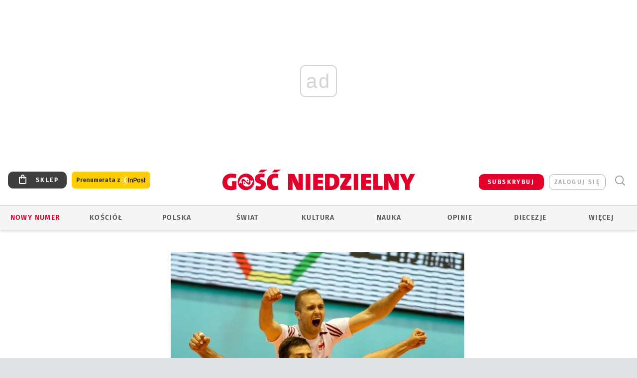

--- FILE ---
content_type: text/html; charset=utf-8
request_url: https://www.google.com/recaptcha/api2/anchor?ar=1&k=6LfKq5UUAAAAAMU4Rd1_l_MKSJAizQb5Mk_8bFA_&co=aHR0cHM6Ly93d3cuZ29zYy5wbDo0NDM.&hl=en&v=PoyoqOPhxBO7pBk68S4YbpHZ&size=invisible&anchor-ms=20000&execute-ms=30000&cb=n446yt14s7gh
body_size: 48660
content:
<!DOCTYPE HTML><html dir="ltr" lang="en"><head><meta http-equiv="Content-Type" content="text/html; charset=UTF-8">
<meta http-equiv="X-UA-Compatible" content="IE=edge">
<title>reCAPTCHA</title>
<style type="text/css">
/* cyrillic-ext */
@font-face {
  font-family: 'Roboto';
  font-style: normal;
  font-weight: 400;
  font-stretch: 100%;
  src: url(//fonts.gstatic.com/s/roboto/v48/KFO7CnqEu92Fr1ME7kSn66aGLdTylUAMa3GUBHMdazTgWw.woff2) format('woff2');
  unicode-range: U+0460-052F, U+1C80-1C8A, U+20B4, U+2DE0-2DFF, U+A640-A69F, U+FE2E-FE2F;
}
/* cyrillic */
@font-face {
  font-family: 'Roboto';
  font-style: normal;
  font-weight: 400;
  font-stretch: 100%;
  src: url(//fonts.gstatic.com/s/roboto/v48/KFO7CnqEu92Fr1ME7kSn66aGLdTylUAMa3iUBHMdazTgWw.woff2) format('woff2');
  unicode-range: U+0301, U+0400-045F, U+0490-0491, U+04B0-04B1, U+2116;
}
/* greek-ext */
@font-face {
  font-family: 'Roboto';
  font-style: normal;
  font-weight: 400;
  font-stretch: 100%;
  src: url(//fonts.gstatic.com/s/roboto/v48/KFO7CnqEu92Fr1ME7kSn66aGLdTylUAMa3CUBHMdazTgWw.woff2) format('woff2');
  unicode-range: U+1F00-1FFF;
}
/* greek */
@font-face {
  font-family: 'Roboto';
  font-style: normal;
  font-weight: 400;
  font-stretch: 100%;
  src: url(//fonts.gstatic.com/s/roboto/v48/KFO7CnqEu92Fr1ME7kSn66aGLdTylUAMa3-UBHMdazTgWw.woff2) format('woff2');
  unicode-range: U+0370-0377, U+037A-037F, U+0384-038A, U+038C, U+038E-03A1, U+03A3-03FF;
}
/* math */
@font-face {
  font-family: 'Roboto';
  font-style: normal;
  font-weight: 400;
  font-stretch: 100%;
  src: url(//fonts.gstatic.com/s/roboto/v48/KFO7CnqEu92Fr1ME7kSn66aGLdTylUAMawCUBHMdazTgWw.woff2) format('woff2');
  unicode-range: U+0302-0303, U+0305, U+0307-0308, U+0310, U+0312, U+0315, U+031A, U+0326-0327, U+032C, U+032F-0330, U+0332-0333, U+0338, U+033A, U+0346, U+034D, U+0391-03A1, U+03A3-03A9, U+03B1-03C9, U+03D1, U+03D5-03D6, U+03F0-03F1, U+03F4-03F5, U+2016-2017, U+2034-2038, U+203C, U+2040, U+2043, U+2047, U+2050, U+2057, U+205F, U+2070-2071, U+2074-208E, U+2090-209C, U+20D0-20DC, U+20E1, U+20E5-20EF, U+2100-2112, U+2114-2115, U+2117-2121, U+2123-214F, U+2190, U+2192, U+2194-21AE, U+21B0-21E5, U+21F1-21F2, U+21F4-2211, U+2213-2214, U+2216-22FF, U+2308-230B, U+2310, U+2319, U+231C-2321, U+2336-237A, U+237C, U+2395, U+239B-23B7, U+23D0, U+23DC-23E1, U+2474-2475, U+25AF, U+25B3, U+25B7, U+25BD, U+25C1, U+25CA, U+25CC, U+25FB, U+266D-266F, U+27C0-27FF, U+2900-2AFF, U+2B0E-2B11, U+2B30-2B4C, U+2BFE, U+3030, U+FF5B, U+FF5D, U+1D400-1D7FF, U+1EE00-1EEFF;
}
/* symbols */
@font-face {
  font-family: 'Roboto';
  font-style: normal;
  font-weight: 400;
  font-stretch: 100%;
  src: url(//fonts.gstatic.com/s/roboto/v48/KFO7CnqEu92Fr1ME7kSn66aGLdTylUAMaxKUBHMdazTgWw.woff2) format('woff2');
  unicode-range: U+0001-000C, U+000E-001F, U+007F-009F, U+20DD-20E0, U+20E2-20E4, U+2150-218F, U+2190, U+2192, U+2194-2199, U+21AF, U+21E6-21F0, U+21F3, U+2218-2219, U+2299, U+22C4-22C6, U+2300-243F, U+2440-244A, U+2460-24FF, U+25A0-27BF, U+2800-28FF, U+2921-2922, U+2981, U+29BF, U+29EB, U+2B00-2BFF, U+4DC0-4DFF, U+FFF9-FFFB, U+10140-1018E, U+10190-1019C, U+101A0, U+101D0-101FD, U+102E0-102FB, U+10E60-10E7E, U+1D2C0-1D2D3, U+1D2E0-1D37F, U+1F000-1F0FF, U+1F100-1F1AD, U+1F1E6-1F1FF, U+1F30D-1F30F, U+1F315, U+1F31C, U+1F31E, U+1F320-1F32C, U+1F336, U+1F378, U+1F37D, U+1F382, U+1F393-1F39F, U+1F3A7-1F3A8, U+1F3AC-1F3AF, U+1F3C2, U+1F3C4-1F3C6, U+1F3CA-1F3CE, U+1F3D4-1F3E0, U+1F3ED, U+1F3F1-1F3F3, U+1F3F5-1F3F7, U+1F408, U+1F415, U+1F41F, U+1F426, U+1F43F, U+1F441-1F442, U+1F444, U+1F446-1F449, U+1F44C-1F44E, U+1F453, U+1F46A, U+1F47D, U+1F4A3, U+1F4B0, U+1F4B3, U+1F4B9, U+1F4BB, U+1F4BF, U+1F4C8-1F4CB, U+1F4D6, U+1F4DA, U+1F4DF, U+1F4E3-1F4E6, U+1F4EA-1F4ED, U+1F4F7, U+1F4F9-1F4FB, U+1F4FD-1F4FE, U+1F503, U+1F507-1F50B, U+1F50D, U+1F512-1F513, U+1F53E-1F54A, U+1F54F-1F5FA, U+1F610, U+1F650-1F67F, U+1F687, U+1F68D, U+1F691, U+1F694, U+1F698, U+1F6AD, U+1F6B2, U+1F6B9-1F6BA, U+1F6BC, U+1F6C6-1F6CF, U+1F6D3-1F6D7, U+1F6E0-1F6EA, U+1F6F0-1F6F3, U+1F6F7-1F6FC, U+1F700-1F7FF, U+1F800-1F80B, U+1F810-1F847, U+1F850-1F859, U+1F860-1F887, U+1F890-1F8AD, U+1F8B0-1F8BB, U+1F8C0-1F8C1, U+1F900-1F90B, U+1F93B, U+1F946, U+1F984, U+1F996, U+1F9E9, U+1FA00-1FA6F, U+1FA70-1FA7C, U+1FA80-1FA89, U+1FA8F-1FAC6, U+1FACE-1FADC, U+1FADF-1FAE9, U+1FAF0-1FAF8, U+1FB00-1FBFF;
}
/* vietnamese */
@font-face {
  font-family: 'Roboto';
  font-style: normal;
  font-weight: 400;
  font-stretch: 100%;
  src: url(//fonts.gstatic.com/s/roboto/v48/KFO7CnqEu92Fr1ME7kSn66aGLdTylUAMa3OUBHMdazTgWw.woff2) format('woff2');
  unicode-range: U+0102-0103, U+0110-0111, U+0128-0129, U+0168-0169, U+01A0-01A1, U+01AF-01B0, U+0300-0301, U+0303-0304, U+0308-0309, U+0323, U+0329, U+1EA0-1EF9, U+20AB;
}
/* latin-ext */
@font-face {
  font-family: 'Roboto';
  font-style: normal;
  font-weight: 400;
  font-stretch: 100%;
  src: url(//fonts.gstatic.com/s/roboto/v48/KFO7CnqEu92Fr1ME7kSn66aGLdTylUAMa3KUBHMdazTgWw.woff2) format('woff2');
  unicode-range: U+0100-02BA, U+02BD-02C5, U+02C7-02CC, U+02CE-02D7, U+02DD-02FF, U+0304, U+0308, U+0329, U+1D00-1DBF, U+1E00-1E9F, U+1EF2-1EFF, U+2020, U+20A0-20AB, U+20AD-20C0, U+2113, U+2C60-2C7F, U+A720-A7FF;
}
/* latin */
@font-face {
  font-family: 'Roboto';
  font-style: normal;
  font-weight: 400;
  font-stretch: 100%;
  src: url(//fonts.gstatic.com/s/roboto/v48/KFO7CnqEu92Fr1ME7kSn66aGLdTylUAMa3yUBHMdazQ.woff2) format('woff2');
  unicode-range: U+0000-00FF, U+0131, U+0152-0153, U+02BB-02BC, U+02C6, U+02DA, U+02DC, U+0304, U+0308, U+0329, U+2000-206F, U+20AC, U+2122, U+2191, U+2193, U+2212, U+2215, U+FEFF, U+FFFD;
}
/* cyrillic-ext */
@font-face {
  font-family: 'Roboto';
  font-style: normal;
  font-weight: 500;
  font-stretch: 100%;
  src: url(//fonts.gstatic.com/s/roboto/v48/KFO7CnqEu92Fr1ME7kSn66aGLdTylUAMa3GUBHMdazTgWw.woff2) format('woff2');
  unicode-range: U+0460-052F, U+1C80-1C8A, U+20B4, U+2DE0-2DFF, U+A640-A69F, U+FE2E-FE2F;
}
/* cyrillic */
@font-face {
  font-family: 'Roboto';
  font-style: normal;
  font-weight: 500;
  font-stretch: 100%;
  src: url(//fonts.gstatic.com/s/roboto/v48/KFO7CnqEu92Fr1ME7kSn66aGLdTylUAMa3iUBHMdazTgWw.woff2) format('woff2');
  unicode-range: U+0301, U+0400-045F, U+0490-0491, U+04B0-04B1, U+2116;
}
/* greek-ext */
@font-face {
  font-family: 'Roboto';
  font-style: normal;
  font-weight: 500;
  font-stretch: 100%;
  src: url(//fonts.gstatic.com/s/roboto/v48/KFO7CnqEu92Fr1ME7kSn66aGLdTylUAMa3CUBHMdazTgWw.woff2) format('woff2');
  unicode-range: U+1F00-1FFF;
}
/* greek */
@font-face {
  font-family: 'Roboto';
  font-style: normal;
  font-weight: 500;
  font-stretch: 100%;
  src: url(//fonts.gstatic.com/s/roboto/v48/KFO7CnqEu92Fr1ME7kSn66aGLdTylUAMa3-UBHMdazTgWw.woff2) format('woff2');
  unicode-range: U+0370-0377, U+037A-037F, U+0384-038A, U+038C, U+038E-03A1, U+03A3-03FF;
}
/* math */
@font-face {
  font-family: 'Roboto';
  font-style: normal;
  font-weight: 500;
  font-stretch: 100%;
  src: url(//fonts.gstatic.com/s/roboto/v48/KFO7CnqEu92Fr1ME7kSn66aGLdTylUAMawCUBHMdazTgWw.woff2) format('woff2');
  unicode-range: U+0302-0303, U+0305, U+0307-0308, U+0310, U+0312, U+0315, U+031A, U+0326-0327, U+032C, U+032F-0330, U+0332-0333, U+0338, U+033A, U+0346, U+034D, U+0391-03A1, U+03A3-03A9, U+03B1-03C9, U+03D1, U+03D5-03D6, U+03F0-03F1, U+03F4-03F5, U+2016-2017, U+2034-2038, U+203C, U+2040, U+2043, U+2047, U+2050, U+2057, U+205F, U+2070-2071, U+2074-208E, U+2090-209C, U+20D0-20DC, U+20E1, U+20E5-20EF, U+2100-2112, U+2114-2115, U+2117-2121, U+2123-214F, U+2190, U+2192, U+2194-21AE, U+21B0-21E5, U+21F1-21F2, U+21F4-2211, U+2213-2214, U+2216-22FF, U+2308-230B, U+2310, U+2319, U+231C-2321, U+2336-237A, U+237C, U+2395, U+239B-23B7, U+23D0, U+23DC-23E1, U+2474-2475, U+25AF, U+25B3, U+25B7, U+25BD, U+25C1, U+25CA, U+25CC, U+25FB, U+266D-266F, U+27C0-27FF, U+2900-2AFF, U+2B0E-2B11, U+2B30-2B4C, U+2BFE, U+3030, U+FF5B, U+FF5D, U+1D400-1D7FF, U+1EE00-1EEFF;
}
/* symbols */
@font-face {
  font-family: 'Roboto';
  font-style: normal;
  font-weight: 500;
  font-stretch: 100%;
  src: url(//fonts.gstatic.com/s/roboto/v48/KFO7CnqEu92Fr1ME7kSn66aGLdTylUAMaxKUBHMdazTgWw.woff2) format('woff2');
  unicode-range: U+0001-000C, U+000E-001F, U+007F-009F, U+20DD-20E0, U+20E2-20E4, U+2150-218F, U+2190, U+2192, U+2194-2199, U+21AF, U+21E6-21F0, U+21F3, U+2218-2219, U+2299, U+22C4-22C6, U+2300-243F, U+2440-244A, U+2460-24FF, U+25A0-27BF, U+2800-28FF, U+2921-2922, U+2981, U+29BF, U+29EB, U+2B00-2BFF, U+4DC0-4DFF, U+FFF9-FFFB, U+10140-1018E, U+10190-1019C, U+101A0, U+101D0-101FD, U+102E0-102FB, U+10E60-10E7E, U+1D2C0-1D2D3, U+1D2E0-1D37F, U+1F000-1F0FF, U+1F100-1F1AD, U+1F1E6-1F1FF, U+1F30D-1F30F, U+1F315, U+1F31C, U+1F31E, U+1F320-1F32C, U+1F336, U+1F378, U+1F37D, U+1F382, U+1F393-1F39F, U+1F3A7-1F3A8, U+1F3AC-1F3AF, U+1F3C2, U+1F3C4-1F3C6, U+1F3CA-1F3CE, U+1F3D4-1F3E0, U+1F3ED, U+1F3F1-1F3F3, U+1F3F5-1F3F7, U+1F408, U+1F415, U+1F41F, U+1F426, U+1F43F, U+1F441-1F442, U+1F444, U+1F446-1F449, U+1F44C-1F44E, U+1F453, U+1F46A, U+1F47D, U+1F4A3, U+1F4B0, U+1F4B3, U+1F4B9, U+1F4BB, U+1F4BF, U+1F4C8-1F4CB, U+1F4D6, U+1F4DA, U+1F4DF, U+1F4E3-1F4E6, U+1F4EA-1F4ED, U+1F4F7, U+1F4F9-1F4FB, U+1F4FD-1F4FE, U+1F503, U+1F507-1F50B, U+1F50D, U+1F512-1F513, U+1F53E-1F54A, U+1F54F-1F5FA, U+1F610, U+1F650-1F67F, U+1F687, U+1F68D, U+1F691, U+1F694, U+1F698, U+1F6AD, U+1F6B2, U+1F6B9-1F6BA, U+1F6BC, U+1F6C6-1F6CF, U+1F6D3-1F6D7, U+1F6E0-1F6EA, U+1F6F0-1F6F3, U+1F6F7-1F6FC, U+1F700-1F7FF, U+1F800-1F80B, U+1F810-1F847, U+1F850-1F859, U+1F860-1F887, U+1F890-1F8AD, U+1F8B0-1F8BB, U+1F8C0-1F8C1, U+1F900-1F90B, U+1F93B, U+1F946, U+1F984, U+1F996, U+1F9E9, U+1FA00-1FA6F, U+1FA70-1FA7C, U+1FA80-1FA89, U+1FA8F-1FAC6, U+1FACE-1FADC, U+1FADF-1FAE9, U+1FAF0-1FAF8, U+1FB00-1FBFF;
}
/* vietnamese */
@font-face {
  font-family: 'Roboto';
  font-style: normal;
  font-weight: 500;
  font-stretch: 100%;
  src: url(//fonts.gstatic.com/s/roboto/v48/KFO7CnqEu92Fr1ME7kSn66aGLdTylUAMa3OUBHMdazTgWw.woff2) format('woff2');
  unicode-range: U+0102-0103, U+0110-0111, U+0128-0129, U+0168-0169, U+01A0-01A1, U+01AF-01B0, U+0300-0301, U+0303-0304, U+0308-0309, U+0323, U+0329, U+1EA0-1EF9, U+20AB;
}
/* latin-ext */
@font-face {
  font-family: 'Roboto';
  font-style: normal;
  font-weight: 500;
  font-stretch: 100%;
  src: url(//fonts.gstatic.com/s/roboto/v48/KFO7CnqEu92Fr1ME7kSn66aGLdTylUAMa3KUBHMdazTgWw.woff2) format('woff2');
  unicode-range: U+0100-02BA, U+02BD-02C5, U+02C7-02CC, U+02CE-02D7, U+02DD-02FF, U+0304, U+0308, U+0329, U+1D00-1DBF, U+1E00-1E9F, U+1EF2-1EFF, U+2020, U+20A0-20AB, U+20AD-20C0, U+2113, U+2C60-2C7F, U+A720-A7FF;
}
/* latin */
@font-face {
  font-family: 'Roboto';
  font-style: normal;
  font-weight: 500;
  font-stretch: 100%;
  src: url(//fonts.gstatic.com/s/roboto/v48/KFO7CnqEu92Fr1ME7kSn66aGLdTylUAMa3yUBHMdazQ.woff2) format('woff2');
  unicode-range: U+0000-00FF, U+0131, U+0152-0153, U+02BB-02BC, U+02C6, U+02DA, U+02DC, U+0304, U+0308, U+0329, U+2000-206F, U+20AC, U+2122, U+2191, U+2193, U+2212, U+2215, U+FEFF, U+FFFD;
}
/* cyrillic-ext */
@font-face {
  font-family: 'Roboto';
  font-style: normal;
  font-weight: 900;
  font-stretch: 100%;
  src: url(//fonts.gstatic.com/s/roboto/v48/KFO7CnqEu92Fr1ME7kSn66aGLdTylUAMa3GUBHMdazTgWw.woff2) format('woff2');
  unicode-range: U+0460-052F, U+1C80-1C8A, U+20B4, U+2DE0-2DFF, U+A640-A69F, U+FE2E-FE2F;
}
/* cyrillic */
@font-face {
  font-family: 'Roboto';
  font-style: normal;
  font-weight: 900;
  font-stretch: 100%;
  src: url(//fonts.gstatic.com/s/roboto/v48/KFO7CnqEu92Fr1ME7kSn66aGLdTylUAMa3iUBHMdazTgWw.woff2) format('woff2');
  unicode-range: U+0301, U+0400-045F, U+0490-0491, U+04B0-04B1, U+2116;
}
/* greek-ext */
@font-face {
  font-family: 'Roboto';
  font-style: normal;
  font-weight: 900;
  font-stretch: 100%;
  src: url(//fonts.gstatic.com/s/roboto/v48/KFO7CnqEu92Fr1ME7kSn66aGLdTylUAMa3CUBHMdazTgWw.woff2) format('woff2');
  unicode-range: U+1F00-1FFF;
}
/* greek */
@font-face {
  font-family: 'Roboto';
  font-style: normal;
  font-weight: 900;
  font-stretch: 100%;
  src: url(//fonts.gstatic.com/s/roboto/v48/KFO7CnqEu92Fr1ME7kSn66aGLdTylUAMa3-UBHMdazTgWw.woff2) format('woff2');
  unicode-range: U+0370-0377, U+037A-037F, U+0384-038A, U+038C, U+038E-03A1, U+03A3-03FF;
}
/* math */
@font-face {
  font-family: 'Roboto';
  font-style: normal;
  font-weight: 900;
  font-stretch: 100%;
  src: url(//fonts.gstatic.com/s/roboto/v48/KFO7CnqEu92Fr1ME7kSn66aGLdTylUAMawCUBHMdazTgWw.woff2) format('woff2');
  unicode-range: U+0302-0303, U+0305, U+0307-0308, U+0310, U+0312, U+0315, U+031A, U+0326-0327, U+032C, U+032F-0330, U+0332-0333, U+0338, U+033A, U+0346, U+034D, U+0391-03A1, U+03A3-03A9, U+03B1-03C9, U+03D1, U+03D5-03D6, U+03F0-03F1, U+03F4-03F5, U+2016-2017, U+2034-2038, U+203C, U+2040, U+2043, U+2047, U+2050, U+2057, U+205F, U+2070-2071, U+2074-208E, U+2090-209C, U+20D0-20DC, U+20E1, U+20E5-20EF, U+2100-2112, U+2114-2115, U+2117-2121, U+2123-214F, U+2190, U+2192, U+2194-21AE, U+21B0-21E5, U+21F1-21F2, U+21F4-2211, U+2213-2214, U+2216-22FF, U+2308-230B, U+2310, U+2319, U+231C-2321, U+2336-237A, U+237C, U+2395, U+239B-23B7, U+23D0, U+23DC-23E1, U+2474-2475, U+25AF, U+25B3, U+25B7, U+25BD, U+25C1, U+25CA, U+25CC, U+25FB, U+266D-266F, U+27C0-27FF, U+2900-2AFF, U+2B0E-2B11, U+2B30-2B4C, U+2BFE, U+3030, U+FF5B, U+FF5D, U+1D400-1D7FF, U+1EE00-1EEFF;
}
/* symbols */
@font-face {
  font-family: 'Roboto';
  font-style: normal;
  font-weight: 900;
  font-stretch: 100%;
  src: url(//fonts.gstatic.com/s/roboto/v48/KFO7CnqEu92Fr1ME7kSn66aGLdTylUAMaxKUBHMdazTgWw.woff2) format('woff2');
  unicode-range: U+0001-000C, U+000E-001F, U+007F-009F, U+20DD-20E0, U+20E2-20E4, U+2150-218F, U+2190, U+2192, U+2194-2199, U+21AF, U+21E6-21F0, U+21F3, U+2218-2219, U+2299, U+22C4-22C6, U+2300-243F, U+2440-244A, U+2460-24FF, U+25A0-27BF, U+2800-28FF, U+2921-2922, U+2981, U+29BF, U+29EB, U+2B00-2BFF, U+4DC0-4DFF, U+FFF9-FFFB, U+10140-1018E, U+10190-1019C, U+101A0, U+101D0-101FD, U+102E0-102FB, U+10E60-10E7E, U+1D2C0-1D2D3, U+1D2E0-1D37F, U+1F000-1F0FF, U+1F100-1F1AD, U+1F1E6-1F1FF, U+1F30D-1F30F, U+1F315, U+1F31C, U+1F31E, U+1F320-1F32C, U+1F336, U+1F378, U+1F37D, U+1F382, U+1F393-1F39F, U+1F3A7-1F3A8, U+1F3AC-1F3AF, U+1F3C2, U+1F3C4-1F3C6, U+1F3CA-1F3CE, U+1F3D4-1F3E0, U+1F3ED, U+1F3F1-1F3F3, U+1F3F5-1F3F7, U+1F408, U+1F415, U+1F41F, U+1F426, U+1F43F, U+1F441-1F442, U+1F444, U+1F446-1F449, U+1F44C-1F44E, U+1F453, U+1F46A, U+1F47D, U+1F4A3, U+1F4B0, U+1F4B3, U+1F4B9, U+1F4BB, U+1F4BF, U+1F4C8-1F4CB, U+1F4D6, U+1F4DA, U+1F4DF, U+1F4E3-1F4E6, U+1F4EA-1F4ED, U+1F4F7, U+1F4F9-1F4FB, U+1F4FD-1F4FE, U+1F503, U+1F507-1F50B, U+1F50D, U+1F512-1F513, U+1F53E-1F54A, U+1F54F-1F5FA, U+1F610, U+1F650-1F67F, U+1F687, U+1F68D, U+1F691, U+1F694, U+1F698, U+1F6AD, U+1F6B2, U+1F6B9-1F6BA, U+1F6BC, U+1F6C6-1F6CF, U+1F6D3-1F6D7, U+1F6E0-1F6EA, U+1F6F0-1F6F3, U+1F6F7-1F6FC, U+1F700-1F7FF, U+1F800-1F80B, U+1F810-1F847, U+1F850-1F859, U+1F860-1F887, U+1F890-1F8AD, U+1F8B0-1F8BB, U+1F8C0-1F8C1, U+1F900-1F90B, U+1F93B, U+1F946, U+1F984, U+1F996, U+1F9E9, U+1FA00-1FA6F, U+1FA70-1FA7C, U+1FA80-1FA89, U+1FA8F-1FAC6, U+1FACE-1FADC, U+1FADF-1FAE9, U+1FAF0-1FAF8, U+1FB00-1FBFF;
}
/* vietnamese */
@font-face {
  font-family: 'Roboto';
  font-style: normal;
  font-weight: 900;
  font-stretch: 100%;
  src: url(//fonts.gstatic.com/s/roboto/v48/KFO7CnqEu92Fr1ME7kSn66aGLdTylUAMa3OUBHMdazTgWw.woff2) format('woff2');
  unicode-range: U+0102-0103, U+0110-0111, U+0128-0129, U+0168-0169, U+01A0-01A1, U+01AF-01B0, U+0300-0301, U+0303-0304, U+0308-0309, U+0323, U+0329, U+1EA0-1EF9, U+20AB;
}
/* latin-ext */
@font-face {
  font-family: 'Roboto';
  font-style: normal;
  font-weight: 900;
  font-stretch: 100%;
  src: url(//fonts.gstatic.com/s/roboto/v48/KFO7CnqEu92Fr1ME7kSn66aGLdTylUAMa3KUBHMdazTgWw.woff2) format('woff2');
  unicode-range: U+0100-02BA, U+02BD-02C5, U+02C7-02CC, U+02CE-02D7, U+02DD-02FF, U+0304, U+0308, U+0329, U+1D00-1DBF, U+1E00-1E9F, U+1EF2-1EFF, U+2020, U+20A0-20AB, U+20AD-20C0, U+2113, U+2C60-2C7F, U+A720-A7FF;
}
/* latin */
@font-face {
  font-family: 'Roboto';
  font-style: normal;
  font-weight: 900;
  font-stretch: 100%;
  src: url(//fonts.gstatic.com/s/roboto/v48/KFO7CnqEu92Fr1ME7kSn66aGLdTylUAMa3yUBHMdazQ.woff2) format('woff2');
  unicode-range: U+0000-00FF, U+0131, U+0152-0153, U+02BB-02BC, U+02C6, U+02DA, U+02DC, U+0304, U+0308, U+0329, U+2000-206F, U+20AC, U+2122, U+2191, U+2193, U+2212, U+2215, U+FEFF, U+FFFD;
}

</style>
<link rel="stylesheet" type="text/css" href="https://www.gstatic.com/recaptcha/releases/PoyoqOPhxBO7pBk68S4YbpHZ/styles__ltr.css">
<script nonce="w3nNjRCd8PlvSq9kXdfXyQ" type="text/javascript">window['__recaptcha_api'] = 'https://www.google.com/recaptcha/api2/';</script>
<script type="text/javascript" src="https://www.gstatic.com/recaptcha/releases/PoyoqOPhxBO7pBk68S4YbpHZ/recaptcha__en.js" nonce="w3nNjRCd8PlvSq9kXdfXyQ">
      
    </script></head>
<body><div id="rc-anchor-alert" class="rc-anchor-alert"></div>
<input type="hidden" id="recaptcha-token" value="[base64]">
<script type="text/javascript" nonce="w3nNjRCd8PlvSq9kXdfXyQ">
      recaptcha.anchor.Main.init("[\x22ainput\x22,[\x22bgdata\x22,\x22\x22,\[base64]/[base64]/[base64]/[base64]/[base64]/UltsKytdPUU6KEU8MjA0OD9SW2wrK109RT4+NnwxOTI6KChFJjY0NTEyKT09NTUyOTYmJk0rMTxjLmxlbmd0aCYmKGMuY2hhckNvZGVBdChNKzEpJjY0NTEyKT09NTYzMjA/[base64]/[base64]/[base64]/[base64]/[base64]/[base64]/[base64]\x22,\[base64]\\u003d\x22,\x22K8ONZiwwWwXDk8KNwrXCgn/Cs8OLw4ZRJcKAPMKswqoXw63DisKiRsKXw6s2w50Gw5hjcmTDrgZ+wo4Aw6sLwq/DusOVP8O8wpHDgCQ9w6AeUsOiTFjCsQ1Gw5YzOEtVw6/CtFNtTsK5ZsOqR8K3AcKtUF7CpjTDuMOeE8KpDhXCoUHDocKpG8Oyw7lKUcKlQ8KNw5fCsMOUwo4fR8OOwrnDrS/CtsO7wqnDrsOoJEQJIxzDm2nDizYDKsKgBgPDpsKFw68fFgcdwpfCn8KUZTrCtUZDw6XCsihYesKKT8OYw4BFwohJQAcUwpfCrhLCrsKFCFoaYBUiCn/CpMOURSbDlRHCvVsySMOww4vCi8KVPARqwokrwr/CpQY/YU7Cjy0Fwo9Kwol5eEUvKcO+wqPCp8KJwpNGw4DDtcKCDAnCocOtwqlWwoTCn0rCvcOfFhXCjcKvw7Ntw4ICwprCv8KKwp8Vw4rCoF3DqMOYwqNxOCHCpMKFb1bDgkA/SWnCqMO6DsKWWsOtw7VRGsKWw6B2W2deDzLCoT4oABh+w61CXGABTDQJAHo1w6Qyw68BwrMawqrCsDkYw5Ytw49jX8OBw6cHEsKXD8O4w455w6BBe1ppwqZwAMK3w656w7XDpl9+w61NbMKocjpXwoDCvsOVU8OFwqwqFBoLLsK9LV/[base64]/[base64]/CjcK9w7rCtATDnwwZOsOGd8OQZMOqw73CjcOnTRnDgkdLNRbDrcOyP8OUC34LS8OLBVjDncOeG8KwwonCvMOyO8KKw5bDuWrDgxLCqEvCrcOTw5fDmMKeLXccPHVSFyHCsMOew7XCocKgwrjDu8OzUMKpGQ1sHX0/wrg5d8O7BgPDo8K7wr01w4/Cv14BwoHCosKhwonChALDq8O7w6PDisOzwqJAwoFIKMKPwqrDhsKlM8OQM8Ktwp7ClMOBF2zCjjPDsGrCkMOsw6lWLHxsOcO0wqwRJsK0wqPDmMOJSRrDl8OTf8OrwqLCmsK2QsKQBy8dVXLClsO3S8KOTXl9w4/[base64]/DrcOSwqPCugnDkmvCjsOlwpN4YsKew5cVw6/DqBAUwqoJNWnDswfDo8KBwqR2B1jCqXbDncKwCxfDnHRFcG4cwrFbK8K+w4zDvcOPYsK5QglSels0wphrwqXDpsKhJgVaVcKMwrhOwrB2HUkDWS7CrMKxTFAIZBnCncOvwp3DpgjClsOveENeXCfCrsO9OxbDosOGworDqVvDtxA+I8KYwoxbwpXDhwh/w7HDtGxqcsOXw5tewr5fw7V8SsKVbcKvWcKzR8K3w7kMwpoBwpIXT8OhY8OEAsKTwp3CjMOxwr/[base64]/woR3PcO6b8O+w5fDnnbDrw86wp/[base64]/DmWUBASTDh00iVCTDmsODJ8Ogw6kFw7QMw7ksTT1zH0PCt8K8w5XCuHxhw7LChC/DuTzDm8Kaw7U9BUgkccK/w4vDu8KPasOXw7xlwpszw6kBN8K/wrNMw7kUwqlWLMOzOB1wUMKow4wdwrPDjcO3wpwWw6TDoSLDiU3Cm8OjDFthKcOaQ8KfFHA/w4xcwoxXw70Rwr4CwrHCnRLDqsOtJsKow6hIw6rClsKTe8OSw6jDghEhTjDDuWzCm8KBPcOzF8OiGWpTwpIhwovDhHxTwrDDpk5FUsObUGjCr8OdDcO7TUFgOcOtw7IWw7odw73DohLDhiNHw5QqPH/CgMOnwojDvsKtwoI+YwEEw7tMwprDucOdw6B+wq0bwqTCgEg0w4A9w4t4w70tw4tMw4zCv8K3BE7CnGR9wpxaWyJkwqnCrMOBOMK2BSfDnMKXesKCwpHDscOgD8Orw67CrMOuwpZmw70yKMKPwpUIwrM5QRZ8QS1AL8KfP2HDvsK/KsOpU8KPwrI5w4ddFzIpU8KMwqnDuzBYP8KqwqHDsMKfwp/DggkKwpnCpWRcwqY7w7xZwq7DrsOzwoAmdMKxY1kSVSrCrw9zw5F0OkNmw6TCs8KUwpTCmkU/[base64]/[base64]/DhcOXwqhQBsORwo4Jw6fDghhYZ8ObdgzDjsOOcgvDrjPCq1vDvcKawrnCqcKrHTDCkcOWIgoYwo0fAyBFw44ERTvCmh/Drh0ONMOLfMKqw6DDgmDDsMOTw5XDklLDhFnDiXLCt8Kdw713w4w4AXkRJMOLwprCsSjCg8OZwobCpyBtHktWVDTDnEZ3w5nDrRljwpVzD3jCvMKxw7rDtcOvUz/ChFXCh8KHPsOXOiEAwqTDssKUwqjCqHcWLcOUNcODwrnChzHDuT/DrDLCnnjCkT1+L8KBKFdaaAg8wrpKZ8O0w4scV8OlRxAkME7DkBrChMKQBCvCkVszE8K2MW/[base64]/Cl8OvKsOlfDnDtiQFwoE2SMK/wq/DvMKIwqo9wrhYWl7CjnnCngrDrG/CuS8UwoEvIWEoFlUiw40LdMKnwrzDgH/[base64]/CkcOyKxokwqonSMKcbg3CgEjCu8KJwrMrCHwawppuw6gqIcOpKsOGw70kY2liUSnCgsOLfcOWXsKOL8O5wq02woZWwrXCmMOxwq03KmjClsKyw6wZO0zDvsOBw7LDicOuw6x+wosTWkzDvlHCqTjCkMOCw5HCmlAidsK6w5LDhHh9DhbCnzoYwpJnCsK3fV5OcE/Dr2lgw6hCwpHDjQPDuVwUwqh0MXXCkGzCk8OOwpJ2bzvDqsKhwq7DoMOTw6Y7f8OSTzTDrsO8MixFwqQ/fRd2RcOqAMKkKmLDmRJhATHCiVFJw4F6EEjDvcORDsOWwr/CnmjCp8OIw7zCssKofz0PwqLDmMKAwqpmwppQO8KVPsOFR8OWw6NQwqLDhjfClcOsQgzCp1DDucKaZi3CgcO2VcOUwo/[base64]/Dg8Khw5kTHsOXwrPDl1vDvsKOYMK3OmjCoMO+SRbCkcK4w6Zcwq/[base64]/Dins4FsKawpsDw57DuTtiw7B2fMKqw7nDv8KFBjzCvWh6wpXCqGk/wrB1RAnDp2LCs8KGw4TDmU7CiCnDlydibMKbw4/CssOAwqrDnyN7w5PDpMO8LyHCt8KowrXDscO4cUkQwpTDiVErOwcVwoDDhsOTwonCtHFJLn7DiBvDisKWX8KNACFOw63Do8KIB8Kewo45w7tAw7fDi2rCi2EXZC/[base64]/VCXDrS/CqyrCtiLDtDfCh8OFDiR3VjAywr7DuFs0w73CvMOSw7AMwqHDo8OhZhkAw69swqILfsKPP3nCgljDqMKdV0hkM2fDoMKeTgLCnnsHw4ENw6g1Bg0tGEHCvMOjVHzCr8KlZcKeR8OcwqJzWcKBbVgxwovDgS/DlCVfw6dMQFlVwqwzwrfDolfCiDI2ElN+w7rDp8OQw48KwrEDGsKswpM+wrLCuMOIw6nCiT3CgcKbw6DCuREUNCbDrsOEw6V5L8Ozw4R7wrDCmi5iw7sPRlRiaMOewrRIw5LCgMKfw5I8dsKPJsKISsKpOix3w48Mw6TCicOAw63Cp0/[base64]/DjSshw4ZpwpLCvAvDlMKSL8ObwonCksKEw4krKzzDphRYwpwvwp4DwoI1wrssBcKHMEbCq8KJw5nDr8O5dkoUwopxGWh9w4/DuyDChTwGHcOOBn3CuXPClsKow43DvBgLwpPCqcKnw5J3acKnwq7CnU/[base64]/CucKyw7nCmn7DuAfDmMOYw7hRfRp3w4w7w6rDk8Klw7J2wpLDl38owpHCgMOzP1htwphEw6cFwqcNwocrDsO/w405aGonRmrCn2UyJ3Uew4zCpE9wKVDDoRvCuMKuDsKsElDDmlssLcKTwpHDsikQw7XChCnDrsOsSsKeC3AlX8KHwroNw48+asO1RMOZMzDDucK5YUASwrPCm095NMOQw5bChMOQw4/[base64]/[base64]/DpcKFFMO6VwfCpU7CtVnDsHbDvcOqw7HDh8OxwrxsBMOBInMDPFEKQyrCkV7DmyDCllbDnkcjA8O8NMObwrXCmzHDiFDDqMKbTD/DosKLK8KYwozDosKTDMOXKsKrw4JHIEQvw4/[base64]/UsOfwqwVw5cmfjDDlFPDiMOsLnDDkcKVwqjCtzPDrBZ4Rjk4LkLCqVXCt8KKIjN1wrPDqMKGKwg9HcOtL1IWw5NGw79KEcOhw7DCpRQywqsgIFPDtjXDmsOTw5IDJsOAR8Ogwo4VfVDDvcKBwpvDnsKww67CoMKTUj/[base64]/CmMOHEMODw5htD2ZJw4hDwqfChcONwonCgxPCjMOWZhXDksOPw5/[base64]/Cu3ANwqQhBMOcw7cVw6VpNXwyJjAHw4A6BcKow7DDiQEfdTbCgsO6c0TCu8OPwoplEy9FFHvDtmrCs8K3w4PDjsKnCsOpw6ANw7/DkcK7DMOUbMOCNVxIw58KNcKDwpJqw5zDmHPDpsKUIcKOwqbCnETDpWPCoMKyaXpSwo9Ccj/CvEvDmBDDuMOoDi50wqzDnVbCvcO1w5LDt8K0Kw4he8KawpTCrATDicKgLSNyw6cAwp/DtWvDryBLEMOjw6nChMOKEmbDhcK3bDbDocONYizCrsOJV1zCrmQ2K8K0Y8OFwpPCqsKowoPCknHDvMKYwp9/AsO7woVSwpvCkEPCnQTDr8KyQiPCkArChMOzBVDDjMKjw7bCuG9VPMOoUiTDpMKua8O4VMKzw5MewrA0woXCmsK4wojCp8KUwp8+wrrCscO3wr3DizDDo1VCUzlWMg0Fw4F0PsK4woNaw6LDoUIjNW/[base64]/[base64]/[base64]/Ci8KGK8KQDXN1UMKGQR7CucKwB01ewqQwwohrcsOPbsKFSwtTw7UwwrjClMKSRHfDlMK9wpDCuHQqKcOHYSo/[base64]/Dl8OjUsKdw4PDnGkyXjjCvTctwqoaw7PDsFTDnTsAwoLDtMK+w4lHwrvCvm0ffsO0cUg0wpVhLMKdfSvCrsOZSSHDgHcJwr9fQMKCBMOkw4JIb8OEfgvDnElfwqZQw6wtfw53f8KRRcKlwpF+WsKFcsOmZl0WwqvDikDCl8KvwpEKAm8dPDslwr3DssOmw5TDh8OiSG/Cp2cyWMK8w7ciU8Ovw5TCoyoOw7vClcKNHxMDwqoWTsOLKMKfw4VTME/DrHtCc8OUPzXCnsKhKsKobH/DnFrDmMOgZw0jw74CwozDlhrDmSnDkBDCocOPwp3CscODFcO1w4htLMObw7cMwptIT8OKETbCpl4hwpjDq8Kjw63Dt1bCkHjCljFtMsO3QMKKMAjCi8Otw7Rrw74ESTDDlA7CssK0w7LCgMOdwqbDrsKzwpjCmVLDqAUAJw/CkC85w7fDjsKqPjxgTwdlw5jDrcOfw6AyWMO+WMOoCT8Zwr/DsMOPwrjCvMO4HQvCh8Kowp5Ew7rCrEU+JsKyw51BITHDiMOuLMOfPW7Ci34PSU1SVMO9YMKGwpENCsOQwrLDhQNmwoLCjsOEw6bDkcKIwr/[base64]/CkcKrw5DDuxXChcKjHRMpwp0ZHMKcw4l/N1XCjWPDo1IlwpHCoiDDm3TCsMKCTsO4wqRYwqDCo1LCo3/Di8KUIWrDiMOhW8Kww63Dr19KIFrCjsOZPl7CjlBEw4vDpcKQcULDhMObwqAFwqlDHsKmL8KRVV7CqlXDkxQlw5tQYlTCvsK1w7LCgsOxw5jCucObw4sRwo4/w57CicK0wpvCmsOywp80wofChBXCmnBxw5fDsMOww7XDocOowqfDusKxFSnCvMK1f0BTKMO3HMK6PlbChsKPw61pw6nCl8Oww4vDmjtXbcKdPcKiw6/CtMKBCErCtRFTw7/[base64]/CiRjDp0wCWBrChnHDm8OvSlgEwpF9wpbCh2UpRiQhW8KAHgXClcO2esKcwr5pQsOJw5Msw6bDosOUw6wEwpYxwpQAc8K4w4EzaGrDtDxkwqQXw53CosKJEDs0fsOLPGHDoW7ClBtKMS4/wrx1worCoijDnTHDi3xLwpDCqE/[base64]/DllNpwoEuJMKhOsKfw6PDosOmVmthw53DtSM+SSZbTcKdw6hNQMKfwo/CvVHChT8sdMKKPj/CvsOrwrrDlsKswqvDhWVUZSoHbxxnP8KWw7gAQlTCgsK4P8OaaRDCsk3CpirCjMKjw4DCqBDDncKhwpHClsOWKMKQNcORJmzChj0mYcKLwpPDkcO3w5vCm8Kdw50qw74sw7jDoMOiG8KEwrrDhBLCmcKIZnbDpMO5wrIGDg7CpMK/FcO1D8OEw7rCocK8ayjCjVTDvMKnw7s9w5BHw5p7cmsJOwVQwoTClgLDnhp+QhJow4QLUS0lW8OJO2BNw7ALTTsowrhyKMKxfsOZThXDpEnDrMKhw5vDgUnCg8OlHD4IFTrCisKDw7XCscK/bcOmfMOhwrHCjxjDlMOBHFrCrsKlAcO1woTDpcOSQ1/CrCvDs1vDvcOfXcOUWMO6c8ORwqRvOMOSwqfCv8ORWgzCkS19wozCkkgpwoNaw4nDuMKVw6w0D8O7wpzDlRLDq2HDhcKXJm5VQsOaw6rDncKjEWVpw43Dk8Kewp17NcORwrTDn1Z/wq/[base64]/CikAHB8OYAHBpw6zCmMK2wqDDi8Oqwo/DtsKxwrcGw6hme8Kcw5TCoxcLd34Iw48kbcKywo/CjcKJw55xwqfDscOkK8ORw4zCj8OHVTzDpsKIwqt4w7Juw5NiVls6woldH18pd8K/Sn/DgGUvG1A3w5HChcOvN8O4HsO0w7sIwoxAw4LCo8K2wpHCh8KTDyzCq03DvwldZR/CnsO7w6gKUG58w6vCqGFfwoHCrcKnAMOYwoglw5BTwoJ2w4h1wovDkhTCpwjDiAHCvynCshZvYcOACMORUUjDqDnDlDd/[base64]/a8KfT8Kuw7LCmcKYw4TDjxfCscOcw5LCkMKWL2wewrzCg8OfwoHCjQBIw7bDpcKbw7LCkgEtw74BJsKNDDTCnMKfwoIpHsO/MkDDj3F9PV1Sf8KEw7ZpAS7Dg07Csz5KE3N8YxnCm8OdwobCtSzCjit3eyIlwqEjNG0zwqnDgMK+wqZfw4Yhw7fDmsOnwpYlw4U/wpnDjRbCliXCosKHwqXDghrCkyDDsMKEwphpwq8Ywp9FGMOowovDiAE1XcO8w6wnLsOpEsOkN8K/Tw5wAcOzC8OBcUAkSSlww6Nww5nDrlIgd8KLO0wvwpJSIkbChzXDqMKwwoh0wr3CvsKOwq3DuHDDhHs/wpALWMOwwpJtw73Ch8OHNcKUwqbCpGMswqwNFsKhwrITakFOw5/DhsKdX8OLw7gdHQfChcOdNcKGw4bCusK4w7NVTMKSwrTCg8KsbcKjVzLDosOtwofClSPDnzbCqcKmwr/ClsOqWsOWwr3CrcOMViTCtDrDnSfDvcKpwopmw4PCjDMiw6wMwq1OPsOfw4/CiFXCpMKQOcK1aQwDCMKORRDCo8OWNRl5NMKDDMK6w5VhwrPCjEl6AMO/w7Q/[base64]/w4IIb8Klwq/[base64]/DkWIfw4zDkMOFwrkoKsOWw5g3cj/DhCl5P0J2wqLCt8KeYGIwwpbDlMKLwpXCucOSCcKQw4LDg8OQwo5Ow5bCvsKtw4wowp/DqMOnw7HDnEFlwqvCvErDpsKCbRvCkg7Dv0/[base64]/e30VZ8Oiwp/[base64]/Cm8OUN2ItwrHCscKfM8OEJmzDmxvCgxsabyzDrsKBGMK5CsOEwr/DuRnDlTBSw7PDtW/[base64]/DnT8VwqEdSMOEanQsdsK0wqJcYsO/wqTDn8KUMUHCnMKyw4DCvTvDvcKbw4/[base64]/GhnDgMK3fWxWw7hDfVjCqcOeVsO3woLDqsKMw5zDhB41w5vCu8KrwoUVw4bChWXCnMOgw4/DncK/wrFORhnCkGwvfMOwZMKYTsKgBsOoaMOzw5ZiHivDocOxecOIanZLDcKzwrslw6/CmMOtwqJlw5XCrsO9w7HDkxBQSQITTANKGCvDhsOSw5/[base64]/[base64]/CkiTDhR4LwqTDpW5QVyLCqMOEEcKww6lHwpVDU8O9w7jCrcKwQgLCogpew47DrzvDsko1wox0w7fCl3cOfB8ew73CgV1TwrbDg8Kiw5IgwpY3w6rCrcKQQCobDCjDiVN1XMKdCMKkcVjCvMOdWEhaw43DkMOdw5HCoXnDh8KpeUQOwqEVwoDDpmzDmMOlw7vCjsKxwr/DhsKfwrB3d8K2L3pJwrUwfF5lw7IUwr7CvMOEw4dhK8K2b8OBJMK5F2/[base64]/DgwbDoUzCjcOSwrd/EE4jwqHDmMKtLcO8dVBkw6w6FF4Qc8O3PAINYcKJEMOIw4/DhMKsR2PCk8KFRCxdFVZPw7bCnhTDh1rDhXJ4acOqdhXClBFnbMO7D8O2EMK3w7rCnsKTcWg/w6zDl8KUw5ACQzFRd0fCsBFCw5bCg8KHbFzCiUpNDwjDmVLDh8KPEShgc3jDvk42w5ArwojCmcO5wpTCpGLDp8OGH8KnwqvCvjIawpzCjFzDpkU2em3DmgVHwqEyB8O3wqcAwo18wroJw4A/w7oTCMO+w4AYw67CpD1iHnXCt8KIVMKlO8KFw4lEC8O5RT/Cg0A3wrLCli7Ds1l6wowAw7hPIF01ESDDojDCgMO0QsODQTPCv8KFw4dHDyBKw5/CucKWfQTDpx9Yw5rCicKCwrPCrsOtQsKBV1Z5AyZlwo4ewpJdw4wzwqbCkH3DoXnDgQ9vw6PDjlUAw6YqanR/wqXClRbDlMKhCix9Bk/Ci0PCqcKyEnrCpMOlw4dqAkFcw603CMKuKMKxw5BQw6R2F8K3NMKHw4pYwonCjRTDmcKawo53RsKPw6MNaE3CpGEdZsOzTcKFB8O7WcOgV27DvD/DklTDk1DDqzHDnMOzw6VNwrl1wo/ChMKFwrrCkX97w68bDMKPwrLDi8K5wpLCpz84a8KwS8K0w6NqGg/Dh8OjwocfCcOPZMOpMUDDkcKkw6pFIEVQBRHChyTDgMKICQfDpnYvw4zChhrDnRTCjcKVAk3Duk7DqcODRWEHwqUrw7E3ZMKPQGJVw63Cl3TCm8KjGU7Dg1/[base64]/DjW3DpSHDj3fCn1pJfsOQVyPDpTRzwpDDqn0hw7REw6UzdWvCh8O2AMKzccKbSsO1csKPcMO+TiBqCsKrecOJRWtgw7fCng3CpnvCpA7Cj2jDsUlmw7QIMMOUQl0mwpHDvwZuFWPCvGgiwq7DtWXDlsOow7/CpF5RwpLCiiguwq7CksOGwoPDrsKuFGvClcKoLmEKwoYqwqkdwobDkGTClBzDg1hsAcO4w7MFLsOQw7UiUgXDjcOcCVlgIsKnwo/DvR/Cm3QZCjUowpbCkMOnPMObw7x1wrJWwrQuw5VFdsKIw4DDu8OtLAvDoMOPwoXCgsKjEGPCrcKtwoPCpEzDkknDiMORYAAPaMKVw5FGw67DoHPDrMOYAcKOUBvDtF7DtsKyIcOoK1FLw4QAdMOHwroYC8K/JGUmwqPCvcKLwrh7wo4HbiTDgmIkwqjDrsKqwrPDpMKtwopTEh/CusKMbVYuwpXCisKyQy5HK8Odw4zCpQzDiMKYaUAiw6rCusK3P8K3RhHDmMKAw5LDpMKFwrbDlWxlw6phXRdRw6URUkloF1bDo8OQCGnChEjCg2/DrsOLFUjCnsKrbjbCnULCuHFCEsO8wq/CszHDtXsXJG3Dok/[base64]/w5bDgEdpw4MvbXLCiixhw7DDlEjCgQLDmsO1RiPDncKCwr3DlMKOw4QQbRZTw7FYH8OdV8O6IlHCmcKiwqnCrsK7A8OKwr96BMOEwprChsOtw59GMMKnXcKxUh3CmcOpwr4FwodGwo3Dgl/CksOZw5DChRTDo8KPwoLDosK5HsOZTnMTw7XCkBYCW8KmwqrDpMKAw4HCrcKBacKPw57DpcKaEMODwpzDt8KjwrHDg1AKGWshw5/DuD/CtmMyw4Y2LxB7wo0aZsOxwpkDwqnDhsKyC8KnJ3hqP37CpMOVNDBaSMO1wpAxPsOzw7LDlHpmTsKkJcO2w7/DlwTDpMOtw79JPMOow4fDkg1qw5PClsOvwro0Gy5RdcOYUD/Ck1d+w6Ynw6/CkxPCih/[base64]/CrlvCmMKvw6rDu24XE8KOYETCpEvDjS/DoVzCvTXDp8KPwqvDvBwnw5FIOMOCw6rCqGLCscKdacOSw7/CpBQlbhHDr8Kfw6zDtXMmCA7Dn8KvccKTw4lUwqHCucK0c3rDlDzDkBfDuMK5wrTDnU9wfMOhGsOVLMKBwqVVwprChzDDo8OAw5Q/WsKKbcKeTcKYX8K8w4FTw69owox2UcOjwoHDvcKIw4h2wozDgsO4w7t7wpUFwpsJw7zDnkFuw6EGw7jDjMK9wpXCtyjCnW3CmSLDpU7DvMKXwo/Ds8KbwrRdfnMqUxFoCEzDmDXDmcOfwrDDl8OfUcK+wq1nCDXDlGUySDnDp2FQbsOaI8KyPRzCrnjDqSjCgXHClSfCvMKMAnAhwq7Cs8OLMTzCsMKzc8KOw447wrXDvcO0wr/Ck8KAw63Dj8OwG8KudWjCrcKAXUVOw6zDkRbDlcKlKsKZw7dTw5XCs8KVw4gEwrPDlUs5E8Kaw4QJAQI3bX9MUlYwB8Ohw5EFKBzDnVzDrjgYQDjCg8Ogw6gUb1hPw5ABG10mJ1Qlwr9hw6hXw5UPwqvCi1jDkQvCu07CliXCr1xqLz0CSX/CuBdeF8O2wpTDi0/Ci8K8QMOEOcOZwpjDncKDLcKyw79nwpnCrnPCucKcdQMCER8awrgxIhwQw4MdwqBaH8KJNcOiwq8mPn/ClQzDlXTCpMKBw6p/[base64]/aR9tAcOsGiF8Q8Kfw6bDpAlNwoFzcj7DoVFgcVfDvcO4w7/CpsK7MwLCrV58B0XCtFLDh8ObD1jDnRQewr/DmsOnw7/DqAXCqmwAw53DtcOiwrEfw5fCuMORR8OKJsKLw4zCvcOtNxRsF17CosOAI8KxwokOf8K1JlDDs8OCBcKgCjbDoX/CpcO2w5XCsn/[base64]/ZTwmQ8Ktw4sLSGN3EjR3HHDDtcKUwrIxCcK7w4EUdcK0XEjCjzDDk8KuwqfDm2kBw63Ckz9AFsK5w4rDjUMJRcOCPlHCqMKWw7/[base64]/DhcKJw5DDs3bCksOxw4TCpELDmMOkesOCw5rCicOtfwxrwo7DpcKWY0XDgmVlw7nDowcnwq8QGy3DtBlEw7gQGBzDvDzDjlbCh1tFLUdWMMOdw7ECKsKHMR/Du8OHwrHDqsOwZsOQYsKJw73DrSbDnMKGRWwAwqXDk3HDnsKzMMOWG8KZwrPDtsOaE8KYw4bDgMOBb8OFwrrCgsK+wqjDp8OtcC9ew7fDnV3CpsKKw6Bee8Kcw6BXeMKuLMOcGQnCq8OsAcKua8O/wpYyGcKJwpfCgGl5wpAfAzA+AcOjXyrCql4KGcOgXcOmw6nDhnPCnV3Dj2QQw5vDqWAywqDDrBZ0OhHDg8OQw6kiw4JoOGXCsm1EwqbClXgiNUfDmcODw7rDqTBMfsKfw5oZw4fChMKawovDocKMP8Ksw6Q1KsOvSMKNYMOeJnsowq/[base64]/wq/[base64]/DncKjwrNnLMOOD1vCuy1BwrxHw5sCA2tCw6zDrsOEw5E/[base64]/[base64]/CmwzDiEbDt3DDj8O3wrLCoH/[base64]/[base64]/DuXvDtMOqw6QwwojCiEIJHQRXw4XCiSUUAhRBMh3CjMOmw70fwrw7w6wMHMKkOcKnw6ISwpA5b1TDmcORw5xgw5DCmwszwrE/QMKow5zDkcKlNsK5OnXDicKWwpTDnyF8T0odwpIvPcKCEcKydzTCv8Oqw5HDr8OTB8OzLnAqNRhew4vCm3Iaw6fDgVPCmBcVw4XCkcOuw5/DhynDg8K9O0sEN8Kvw73DqnN4wo3DncOqwrTDnMKZHjHCo2tUGnhKfATCnX/Cl0XCjFBmwpsMw7rDgMO6WVsFw4zDn8OJw5cYWVnDr8KSfMOLRcOeMcKgwqFQKFofw7sXw7XDrGzCocKicsK2wrvDrMK4w7zCjj1xShksw4VjfsK2w4s3ewLDlQrDssOzw7/DksOkw4HCscKzaibDr8K0w6DDj1jCksKfJFTCrsO2wqDDnVzCjDUEwpcHw5PDpMOGXCVYLnjCs8O5wrvCmsKpfsO7SsOKKcK2Y8K2L8OBWSTCow1aNMKowoXDgsK5wrvCm38HPMKdwobDscOKRlE8w5bDgsK+JXPCvW4BayzCmD05YsOHcR3CpBZodFzCh8OKVm/Dq2dXw6goKsOBQMOCw5jDr8ONw5xXwonDjmPCmsOiwq7Dql03w4vDo8KjwpcVw61iI8OjwpVcL8OXFXg9wpHDhMKQw7x1w5JbwpDCiMOeZMKlNMK1EcO4WsOAw7sIb1PClkbDvMK/wpkfbcOMR8K/HXXDucK+wpgcwrPCvSTCoFjDk8Ktwo9Ow7JMH8KLw4HCjcKAGsKkVsO2wqDDuXQBw45hUgcOwpo9wpgAwpkYZAdFwpPCsCtLeMKkw4Ntw67DjUHCkxpseV/Dh1zCmMOzwoR/wpfCsCvDqMOhwoXCicOPWgoCwqnCpcOZaMOFw5vDswrChX3CuMK4w7nDlcOKF0rDqzzCm2LDosKAMcOEcG4ZYR8xwrTCoxVrw6DDqcO0TcOnw4fCtm9Jw6UTWcK8wrccHjdXUA7Co2nCg35tQsK/w6d0VcOHwqUgXnjCkG0Pw77Dv8K2PMKhc8K/McOLwrbDnsK5w6lgwrlRb8Obc1PDmWNZw73CpxvDrQNMw6wJG8K3wrdJwoHDm8OGw7FdTToXwqXCtsOua2/Cr8KrR8KBw64SwpgTAcOuAsO5P8KIw551d8OwPmjChXE8bGwJw6LCv2onwqzDkMKUTcKxLsOqwqfDrsKlPXfDssK8GmEGwoLDrsOKbsOeK0/Dq8OMRg/CrcK3wrpPw7Q2wqXDm8KFc3lXDsK7c3HCujRPR8KTTRbDqcKxw796dWLCqH3CmEDDvwrCpTgAw6p6w7rDsHHDvBEccMOWJn04wqfCpMOtOFrDhm/ChMOawqNewoc3wqlZWlPCqSTDkcOSw4dWwqIJZV03w4gdG8Oge8O2fMOLwoNgw4bCnDQ9w5jDtMKCSAXClcK7w7tqw7/CvcK6C8KURVnCo3rDuT/[base64]/[base64]/w7RoYzYzAXZrO8KnQzBsDUo2wq/Dl8OkwpF1w45+w5c7wohmFQp+diTDp8KYw7UmH0/DusOGdsK6w4jDjMOvccKeRyrDk0TDqX8pwrXDhcOKeDbDlcOvZcKdwrByw6DDqH4dwrdJDWgKwqLCulvCtMOBIsODw4/Dn8OvwqTCqxvDpcK7VsOzwqFtwqvDjsOTw6vCm8KidcKPXWV1VMK5NnbDmRjDucKHacOewqXDjMOtOx4Gwp7DlMOQwqIHw5bCugXDt8OZw4/DrMOow6TCqMO8w6YcBC9lZFzDqnMFwrlzwowGV1p4MQ/DrMO1w6/DpGbClsOVGTXCtyDDvcKWJ8KALWLCr8OBHsKLwrFaMXpQG8K4wpAow7nCsggswpTCrsOvHcKmwrldw4gRO8KIK1zCjcKmD8K7PWpNwr7CtsOVA8Olw7ABwqp7dD55w4PDoA8qc8KDOsKDX0Mcwp02w4rClsO+IsOZw51gYMOxNMKsWD91wqvChMKEQsKtD8KMSMO/[base64]/Dh8OVwp/Cq8K4w6jDpiDClGTCmhrDmG/DvT3DnMOQwqPDl0jCoDBjOsKdwoTClTjCixrDoEJgwrMewqPDuMOJw5fDgz13CcOVw7HDn8O7RcO+wq/[base64]/SsOoPMKswo5pwrcowoUiEVRxwqvCk8OhwqnCijdowp7DsW81OQYjHMObwpfCi0jCrzIXwonDqRs5XFoqD8ORFHHCrsKowp/DnMKNbGXDpQJfGMKKwqQ2WXfCrsK3woNZPnIxfsOVw5nDnjfDssOCwrcXWBTCll5Zw4xdwqFmKsOULDfDlFnDrMOAwrZpwp0LOx/DpMKMYGDDoMK7w7nCk8K8OSRiFsKGwrXDsnsCWFQkwpUYWjDDn0/DnXoBecO4wqYmw4DCp3fDsFnCuSLDnG/[base64]/CksO7w5/CmyjClcKowrzCusKIwpdpMyzCnsKZWMK8chrCv8KhwrfCqDcwwrvDiVw/wqLClAYUwoHCmcO2wqRcw7VGwrXDicOSGcOpwqPDp3R8w7Mfw6pew6fDtsKlw4sqw6J2KsONOznDpwHDssO/w4sKw6cBw4YVw5QVdwVaEsOrF8KFwocBAUHDqxzDuMOKUnUmDcK+Rix7w4YcwqHDl8OhwpDDjcKqF8KqWcOwSXrDn8KOdMKew4zCvMKBDsKxworDhFPCom/CvgbDunBqeMKUNcKmXD3DkcOYKHYKwp/Cnj7CqD8Tw5/Do8KIw6ojwo7CqsO0OcKLPMK6BsO9wrx6ZCLDunlLSlvCjsOvRBgSAcOFw5g0wok1EsOMw55Kwq53woJgBsO6EcK6wqB+TRc9w4sywpDDqsKsR8OyNi3CmsKVwoRkw6/DjMOcacKMw5PCuMO2wrAqw4/Ct8ORNUzDtkIowrDDr8OlX2lvUcOiGlHDn8Obwqdaw4nDrsOdwo0Swp7CpywNw7Mzw6c3woxJdT7CqjrDrE7Dkw/CkcOYLhHCsGVBccKcfz3CgcO6w6sWAUJucW55HcOLw7vDr8ONMHfDmRspESMUXyfClhpVWCACQw0vdMKEKFvDvMOoLMKUwpTDk8KhXFQhSWfCo8OHeMO6w6bDqV/DtGLDhcORw47Ct3xUJMK7wpjClnTCoDHDucKAwoDCmcKZdnNXY2jDlHxIQ2RVcMOAwqDDritDUxkkaRjCosKKfsOQY8OAEMKhBcO1wrtiOA7Cm8OeXwfDpMKrwptRPsOjw4IrwqnDiFIZw6/DkE1rQ8OMXcKOZ8OSawTCuFnDkXh9wpXDvQLCsGItGQfDlsKrNMOEdjDDvkRMD8KVw5VOMgPCrwJrw41ow57CpsKtwqNqQGHCuS7CoyYSw4TDvDU6wpHDu0xgwq3CtB1Fw4vCgj5Zwo0Jw5gPwrgVw49Hw40/[base64]\\u003d\x22],null,[\x22conf\x22,null,\x226LfKq5UUAAAAAMU4Rd1_l_MKSJAizQb5Mk_8bFA_\x22,0,null,null,null,0,[21,125,63,73,95,87,41,43,42,83,102,105,109,121],[1017145,275],0,null,null,null,null,0,null,0,null,700,1,null,0,\[base64]/76lBhnEnQkZnOKMAhk\\u003d\x22,0,0,null,null,1,null,0,1,null,null,null,0],\x22https://www.gosc.pl:443\x22,null,[3,1,1],null,null,null,1,3600,[\x22https://www.google.com/intl/en/policies/privacy/\x22,\x22https://www.google.com/intl/en/policies/terms/\x22],\x22tT0r8sPI0DUHJL+l9do+g+RODLWPB2tn2l+hV3siDcU\\u003d\x22,1,0,null,1,1768654944409,0,0,[57,224,11,161],null,[96,25,245,3,164],\x22RC-LFbo5oGimIl3NA\x22,null,null,null,null,null,\x220dAFcWeA7jAK8kwOo8M95_A3IusP3HeNQVC6BSHc482eHK78B5jGx4Son4xPDrgRka4NpBieFvSadCeXRir79nbTjKEg71T6z_9A\x22,1768737744237]");
    </script></body></html>

--- FILE ---
content_type: text/html; charset=utf-8
request_url: https://www.google.com/recaptcha/api2/aframe
body_size: -251
content:
<!DOCTYPE HTML><html><head><meta http-equiv="content-type" content="text/html; charset=UTF-8"></head><body><script nonce="mpH5uQals5yph2ir9B79Qw">/** Anti-fraud and anti-abuse applications only. See google.com/recaptcha */ try{var clients={'sodar':'https://pagead2.googlesyndication.com/pagead/sodar?'};window.addEventListener("message",function(a){try{if(a.source===window.parent){var b=JSON.parse(a.data);var c=clients[b['id']];if(c){var d=document.createElement('img');d.src=c+b['params']+'&rc='+(localStorage.getItem("rc::a")?sessionStorage.getItem("rc::b"):"");window.document.body.appendChild(d);sessionStorage.setItem("rc::e",parseInt(sessionStorage.getItem("rc::e")||0)+1);localStorage.setItem("rc::h",'1768651351005');}}}catch(b){}});window.parent.postMessage("_grecaptcha_ready", "*");}catch(b){}</script></body></html>

--- FILE ---
content_type: application/javascript; charset=utf-8
request_url: https://fundingchoicesmessages.google.com/f/AGSKWxU9JPClY2QwQq-U9cNdzEbRuO2mzzKnMdrwltUELekeDWj2pC8cqaK5xSg0jjtrIH66o2LYllga9v2fli1dibPnxWYdI1scoo6wWZnpC8NKaujdqxveA9v-09DpVokJk3vHsdGIEbZU3zKfnkZI5lQmj3JjrqK6ezZaiYWXHWBkCYQtrx-v-6lKfg==/_/adengage6..php?adv__cgbanners.php?/ads.min.js/ad16.
body_size: -1293
content:
window['bd4f1efe-c868-457a-9ea4-f2e7a99e5747'] = true;